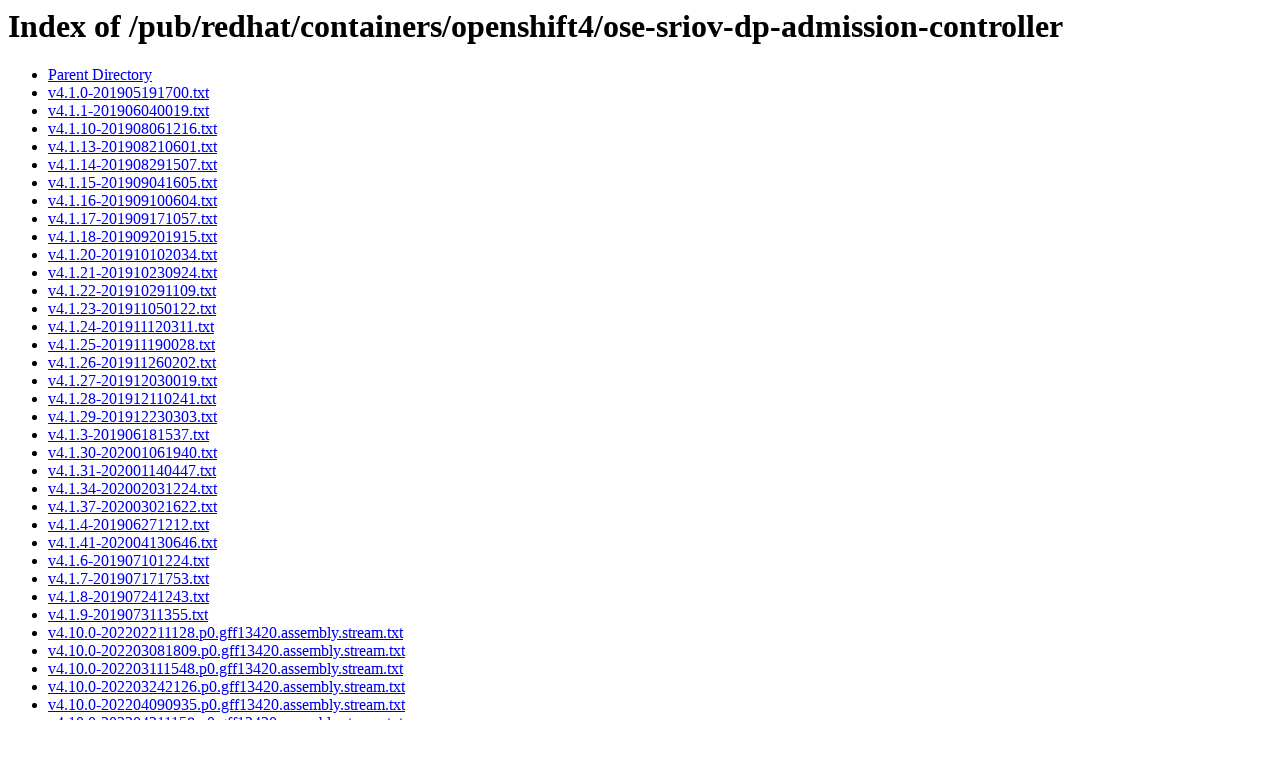

--- FILE ---
content_type: text/html;charset=ISO-8859-1
request_url: https://ftp.redhat.com/pub/redhat/containers/openshift4/ose-sriov-dp-admission-controller/
body_size: 2872
content:
<!DOCTYPE HTML PUBLIC "-//W3C//DTD HTML 3.2 Final//EN">
<html>
 <head>
  <title>Index of /pub/redhat/containers/openshift4/ose-sriov-dp-admission-controller</title>
 </head>
 <body>
<h1>Index of /pub/redhat/containers/openshift4/ose-sriov-dp-admission-controller</h1>
<ul><li><a href="/pub/redhat/containers/openshift4/"> Parent Directory</a></li>
<li><a href="v4.1.0-201905191700.txt"> v4.1.0-201905191700.txt</a></li>
<li><a href="v4.1.1-201906040019.txt"> v4.1.1-201906040019.txt</a></li>
<li><a href="v4.1.10-201908061216.txt"> v4.1.10-201908061216.txt</a></li>
<li><a href="v4.1.13-201908210601.txt"> v4.1.13-201908210601.txt</a></li>
<li><a href="v4.1.14-201908291507.txt"> v4.1.14-201908291507.txt</a></li>
<li><a href="v4.1.15-201909041605.txt"> v4.1.15-201909041605.txt</a></li>
<li><a href="v4.1.16-201909100604.txt"> v4.1.16-201909100604.txt</a></li>
<li><a href="v4.1.17-201909171057.txt"> v4.1.17-201909171057.txt</a></li>
<li><a href="v4.1.18-201909201915.txt"> v4.1.18-201909201915.txt</a></li>
<li><a href="v4.1.20-201910102034.txt"> v4.1.20-201910102034.txt</a></li>
<li><a href="v4.1.21-201910230924.txt"> v4.1.21-201910230924.txt</a></li>
<li><a href="v4.1.22-201910291109.txt"> v4.1.22-201910291109.txt</a></li>
<li><a href="v4.1.23-201911050122.txt"> v4.1.23-201911050122.txt</a></li>
<li><a href="v4.1.24-201911120311.txt"> v4.1.24-201911120311.txt</a></li>
<li><a href="v4.1.25-201911190028.txt"> v4.1.25-201911190028.txt</a></li>
<li><a href="v4.1.26-201911260202.txt"> v4.1.26-201911260202.txt</a></li>
<li><a href="v4.1.27-201912030019.txt"> v4.1.27-201912030019.txt</a></li>
<li><a href="v4.1.28-201912110241.txt"> v4.1.28-201912110241.txt</a></li>
<li><a href="v4.1.29-201912230303.txt"> v4.1.29-201912230303.txt</a></li>
<li><a href="v4.1.3-201906181537.txt"> v4.1.3-201906181537.txt</a></li>
<li><a href="v4.1.30-202001061940.txt"> v4.1.30-202001061940.txt</a></li>
<li><a href="v4.1.31-202001140447.txt"> v4.1.31-202001140447.txt</a></li>
<li><a href="v4.1.34-202002031224.txt"> v4.1.34-202002031224.txt</a></li>
<li><a href="v4.1.37-202003021622.txt"> v4.1.37-202003021622.txt</a></li>
<li><a href="v4.1.4-201906271212.txt"> v4.1.4-201906271212.txt</a></li>
<li><a href="v4.1.41-202004130646.txt"> v4.1.41-202004130646.txt</a></li>
<li><a href="v4.1.6-201907101224.txt"> v4.1.6-201907101224.txt</a></li>
<li><a href="v4.1.7-201907171753.txt"> v4.1.7-201907171753.txt</a></li>
<li><a href="v4.1.8-201907241243.txt"> v4.1.8-201907241243.txt</a></li>
<li><a href="v4.1.9-201907311355.txt"> v4.1.9-201907311355.txt</a></li>
<li><a href="v4.10.0-202202211128.p0.gff13420.assembly.stream.txt"> v4.10.0-202202211128.p0.gff13420.assembly.stream.txt</a></li>
<li><a href="v4.10.0-202203081809.p0.gff13420.assembly.stream.txt"> v4.10.0-202203081809.p0.gff13420.assembly.stream.txt</a></li>
<li><a href="v4.10.0-202203111548.p0.gff13420.assembly.stream.txt"> v4.10.0-202203111548.p0.gff13420.assembly.stream.txt</a></li>
<li><a href="v4.10.0-202203242126.p0.gff13420.assembly.stream.txt"> v4.10.0-202203242126.p0.gff13420.assembly.stream.txt</a></li>
<li><a href="v4.10.0-202204090935.p0.gff13420.assembly.stream.txt"> v4.10.0-202204090935.p0.gff13420.assembly.stream.txt</a></li>
<li><a href="v4.10.0-202204211158.p0.gff13420.assembly.stream.txt"> v4.10.0-202204211158.p0.gff13420.assembly.stream.txt</a></li>
<li><a href="v4.10.0-202205120735.p0.gff13420.assembly.stream.txt"> v4.10.0-202205120735.p0.gff13420.assembly.stream.txt</a></li>
<li><a href="v4.10.0-202205311508.p0.gff13420.assembly.stream.txt"> v4.10.0-202205311508.p0.gff13420.assembly.stream.txt</a></li>
<li><a href="v4.2.0-201910101614.txt"> v4.2.0-201910101614.txt</a></li>
<li><a href="v4.2.1-201910221723.txt"> v4.2.1-201910221723.txt</a></li>
<li><a href="v4.2.10-201912022352.txt"> v4.2.10-201912022352.txt</a></li>
<li><a href="v4.2.11-201912100122.txt"> v4.2.11-201912100122.txt</a></li>
<li><a href="v4.2.13-201912230557.txt"> v4.2.13-201912230557.txt</a></li>
<li><a href="v4.2.14-202001061701.txt"> v4.2.14-202001061701.txt</a></li>
<li><a href="v4.2.15-202001171551.txt"> v4.2.15-202001171551.txt</a></li>
<li><a href="v4.2.18-202002031246.txt"> v4.2.18-202002031246.txt</a></li>
<li><a href="v4.2.19-202002101212.txt"> v4.2.19-202002101212.txt</a></li>
<li><a href="v4.2.20-202002171604.txt"> v4.2.20-202002171604.txt</a></li>
<li><a href="v4.2.21-202002240343.txt"> v4.2.21-202002240343.txt</a></li>
<li><a href="v4.2.22-202003020552.txt"> v4.2.22-202003020552.txt</a></li>
<li><a href="v4.2.23-202003090920.txt"> v4.2.23-202003090920.txt</a></li>
<li><a href="v4.2.24-202003161048.txt"> v4.2.24-202003161048.txt</a></li>
<li><a href="v4.2.26-202003230335.txt"> v4.2.26-202003230335.txt</a></li>
<li><a href="v4.2.27-202003301126.txt"> v4.2.27-202003301126.txt</a></li>
<li><a href="v4.2.28-202004061218.txt"> v4.2.28-202004061218.txt</a></li>
<li><a href="v4.2.29-202004140532.txt"> v4.2.29-202004140532.txt</a></li>
<li><a href="v4.2.32-202005050921.txt"> v4.2.32-202005050921.txt</a></li>
<li><a href="v4.2.34-202005252115.txt"> v4.2.34-202005252115.txt</a></li>
<li><a href="v4.2.36-202006230600.p0.txt"> v4.2.36-202006230600.p0.txt</a></li>
<li><a href="v4.2.4-201911050122.txt"> v4.2.4-201911050122.txt</a></li>
<li><a href="v4.2.5-201911121709.txt"> v4.2.5-201911121709.txt</a></li>
<li><a href="v4.2.8-201911190952.txt"> v4.2.8-201911190952.txt</a></li>
<li><a href="v4.2.9-201911261133.txt"> v4.2.9-201911261133.txt</a></li>
<li><a href="v4.3.0-202001211731.txt"> v4.3.0-202001211731.txt</a></li>
<li><a href="v4.3.1-202002032140.txt"> v4.3.1-202002032140.txt</a></li>
<li><a href="v4.3.10-202003311428.txt"> v4.3.10-202003311428.txt</a></li>
<li><a href="v4.3.12-202004091734.txt"> v4.3.12-202004091734.txt</a></li>
<li><a href="v4.3.13-202004131016.txt"> v4.3.13-202004131016.txt</a></li>
<li><a href="v4.3.14-202004200457.txt"> v4.3.14-202004200457.txt</a></li>
<li><a href="v4.3.19-202005041055.txt"> v4.3.19-202005041055.txt</a></li>
<li><a href="v4.3.2-202002070552.txt"> v4.3.2-202002070552.txt</a></li>
<li><a href="v4.3.2-202002112006.txt"> v4.3.2-202002112006.txt</a></li>
<li><a href="v4.3.20-202005121847.txt"> v4.3.20-202005121847.txt</a></li>
<li><a href="v4.3.22-202005201238.txt"> v4.3.22-202005201238.txt</a></li>
<li><a href="v4.3.23-202005250821.txt"> v4.3.23-202005250821.txt</a></li>
<li><a href="v4.3.25-202006081335.txt"> v4.3.25-202006081335.txt</a></li>
<li><a href="v4.3.26-202006160135.txt"> v4.3.26-202006160135.txt</a></li>
<li><a href="v4.3.27-202006211650.p0.txt"> v4.3.27-202006211650.p0.txt</a></li>
<li><a href="v4.3.28-202006290519.p0.txt"> v4.3.28-202006290519.p0.txt</a></li>
<li><a href="v4.3.29-202007061006.p0.txt"> v4.3.29-202007061006.p0.txt</a></li>
<li><a href="v4.3.3-202002171705.txt"> v4.3.3-202002171705.txt</a></li>
<li><a href="v4.3.31-202007272153.p0.txt"> v4.3.31-202007272153.p0.txt</a></li>
<li><a href="v4.3.35-202008311640.p0.txt"> v4.3.35-202008311640.p0.txt</a></li>
<li><a href="v4.3.37-202009151447.p0.txt"> v4.3.37-202009151447.p0.txt</a></li>
<li><a href="v4.3.40-202010141211.p0.txt"> v4.3.40-202010141211.p0.txt</a></li>
<li><a href="v4.3.5-202003020549.txt"> v4.3.5-202003020549.txt</a></li>
<li><a href="v4.3.7-202003161611.txt"> v4.3.7-202003161611.txt</a></li>
<li><a href="v4.3.9-202003230345.txt"> v4.3.9-202003230345.txt</a></li>
<li><a href="v4.4.0-202004261927.txt"> v4.4.0-202004261927.txt</a></li>
<li><a href="v4.4.0-202005121717.txt"> v4.4.0-202005121717.txt</a></li>
<li><a href="v4.4.0-202005180840.txt"> v4.4.0-202005180840.txt</a></li>
<li><a href="v4.4.0-202005252114.txt"> v4.4.0-202005252114.txt</a></li>
<li><a href="v4.4.0-202006080610.txt"> v4.4.0-202006080610.txt</a></li>
<li><a href="v4.4.0-202006160135.txt"> v4.4.0-202006160135.txt</a></li>
<li><a href="v4.4.0-202006211643.p0.txt"> v4.4.0-202006211643.p0.txt</a></li>
<li><a href="v4.4.0-202006290400.p0.txt"> v4.4.0-202006290400.p0.txt</a></li>
<li><a href="v4.4.0-202007060343.p0.txt"> v4.4.0-202007060343.p0.txt</a></li>
<li><a href="v4.4.0-202007120152.p0.txt"> v4.4.0-202007120152.p0.txt</a></li>
<li><a href="v4.4.0-202007171809.p0.txt"> v4.4.0-202007171809.p0.txt</a></li>
<li><a href="v4.4.0-202007232108.p0.txt"> v4.4.0-202007232108.p0.txt</a></li>
<li><a href="v4.4.0-202007291438.p0.txt"> v4.4.0-202007291438.p0.txt</a></li>
<li><a href="v4.4.0-202008210157.p0.txt"> v4.4.0-202008210157.p0.txt</a></li>
<li><a href="v4.4.0-202009041255.p0.txt"> v4.4.0-202009041255.p0.txt</a></li>
<li><a href="v4.4.0-202009161309.p0.txt"> v4.4.0-202009161309.p0.txt</a></li>
<li><a href="v4.4.0-202010081339.p0.txt"> v4.4.0-202010081339.p0.txt</a></li>
<li><a href="v4.4.0-202010301137.p0.txt"> v4.4.0-202010301137.p0.txt</a></li>
<li><a href="v4.4.0-202011142049.p0.txt"> v4.4.0-202011142049.p0.txt</a></li>
<li><a href="v4.4.0-202101051509.p0.txt"> v4.4.0-202101051509.p0.txt</a></li>
<li><a href="v4.4.0-202101261542.p0.txt"> v4.4.0-202101261542.p0.txt</a></li>
<li><a href="v4.5.0-202007012112.p0.txt"> v4.5.0-202007012112.p0.txt</a></li>
<li><a href="v4.5.0-202007131801.p0.txt"> v4.5.0-202007131801.p0.txt</a></li>
<li><a href="v4.5.0-202007172106.p0.txt"> v4.5.0-202007172106.p0.txt</a></li>
<li><a href="v4.5.0-202007240519.p0.txt"> v4.5.0-202007240519.p0.txt</a></li>
<li><a href="v4.5.0-202007281519.p0.txt"> v4.5.0-202007281519.p0.txt</a></li>
<li><a href="v4.5.0-202008210149.p0.txt"> v4.5.0-202008210149.p0.txt</a></li>
<li><a href="v4.5.0-202009041228.p0.txt"> v4.5.0-202009041228.p0.txt</a></li>
<li><a href="v4.5.0-202009161248.p0.txt"> v4.5.0-202009161248.p0.txt</a></li>
<li><a href="v4.5.0-202010081312.p0.txt"> v4.5.0-202010081312.p0.txt</a></li>
<li><a href="v4.5.0-202010151500.p0.txt"> v4.5.0-202010151500.p0.txt</a></li>
<li><a href="v4.5.0-202010210652.p0.txt"> v4.5.0-202010210652.p0.txt</a></li>
<li><a href="v4.5.0-202010301114.p0.txt"> v4.5.0-202010301114.p0.txt</a></li>
<li><a href="v4.5.0-202011132127.p0.txt"> v4.5.0-202011132127.p0.txt</a></li>
<li><a href="v4.5.0-202012050338.p0.txt"> v4.5.0-202012050338.p0.txt</a></li>
<li><a href="v4.5.0-202012120433.p0.txt"> v4.5.0-202012120433.p0.txt</a></li>
<li><a href="v4.5.0-202101090338.p0.txt"> v4.5.0-202101090338.p0.txt</a></li>
<li><a href="v4.5.0-202101160457.p0.txt"> v4.5.0-202101160457.p0.txt</a></li>
<li><a href="v4.5.0-202101230441.p0.txt"> v4.5.0-202101230441.p0.txt</a></li>
<li><a href="v4.5.0-202101300210.p0.txt"> v4.5.0-202101300210.p0.txt</a></li>
<li><a href="v4.5.0-202102200202.p0.txt"> v4.5.0-202102200202.p0.txt</a></li>
<li><a href="v4.5.0-202103011602.p0.txt"> v4.5.0-202103011602.p0.txt</a></li>
<li><a href="v4.5.0-202103060503.p0.txt"> v4.5.0-202103060503.p0.txt</a></li>
<li><a href="v4.5.0-202103150243.p0.txt"> v4.5.0-202103150243.p0.txt</a></li>
<li><a href="v4.5.0-202103270246.p0.txt"> v4.5.0-202103270246.p0.txt</a></li>
<li><a href="v4.5.0-202104130540.p0.txt"> v4.5.0-202104130540.p0.txt</a></li>
<li><a href="v4.5.0-202104291540.p0.txt"> v4.5.0-202104291540.p0.txt</a></li>
<li><a href="v4.5.0-202106111650.p0.git.e0fce83.txt"> v4.5.0-202106111650.p0.git.e0fce83.txt</a></li>
<li><a href="v4.6.0-202010200139.p0.txt"> v4.6.0-202010200139.p0.txt</a></li>
<li><a href="v4.6.0-202010311441.p0.txt"> v4.6.0-202010311441.p0.txt</a></li>
<li><a href="v4.6.0-202011041933.p0.txt"> v4.6.0-202011041933.p0.txt</a></li>
<li><a href="v4.6.0-202011181111.p0.txt"> v4.6.0-202011181111.p0.txt</a></li>
<li><a href="v4.6.0-202012050130.p0.txt"> v4.6.0-202012050130.p0.txt</a></li>
<li><a href="v4.6.0-202012160125.p0.txt"> v4.6.0-202012160125.p0.txt</a></li>
<li><a href="v4.6.0-202101051539.p0.txt"> v4.6.0-202101051539.p0.txt</a></li>
<li><a href="v4.6.0-202101090040.p0.txt"> v4.6.0-202101090040.p0.txt</a></li>
<li><a href="v4.6.0-202101160045.p0.txt"> v4.6.0-202101160045.p0.txt</a></li>
<li><a href="v4.6.0-202101230113.p0.txt"> v4.6.0-202101230113.p0.txt</a></li>
<li><a href="v4.6.0-202101300140.p0.txt"> v4.6.0-202101300140.p0.txt</a></li>
<li><a href="v4.6.0-202102031949.p0.txt"> v4.6.0-202102031949.p0.txt</a></li>
<li><a href="v4.6.0-202102130032.p0.txt"> v4.6.0-202102130032.p0.txt</a></li>
<li><a href="v4.6.0-202102200141.p0.txt"> v4.6.0-202102200141.p0.txt</a></li>
<li><a href="v4.6.0-202103010126.p0.txt"> v4.6.0-202103010126.p0.txt</a></li>
<li><a href="v4.6.0-202103060018.p0.txt"> v4.6.0-202103060018.p0.txt</a></li>
<li><a href="v4.6.0-202103130248.p0.txt"> v4.6.0-202103130248.p0.txt</a></li>
<li><a href="v4.6.0-202103202154.p0.txt"> v4.6.0-202103202154.p0.txt</a></li>
<li><a href="v4.6.0-202104091041.p0.txt"> v4.6.0-202104091041.p0.txt</a></li>
<li><a href="v4.6.0-202104151245.p0.txt"> v4.6.0-202104151245.p0.txt</a></li>
<li><a href="v4.6.0-202104221811.p0.txt"> v4.6.0-202104221811.p0.txt</a></li>
<li><a href="v4.6.0-202105210313.p0.txt"> v4.6.0-202105210313.p0.txt</a></li>
<li><a href="v4.6.0-202105290217.p0.git.d26fc62.txt"> v4.6.0-202105290217.p0.git.d26fc62.txt</a></li>
<li><a href="v4.6.0-202106021513.p0.git.d26fc62.txt"> v4.6.0-202106021513.p0.git.d26fc62.txt</a></li>
<li><a href="v4.6.0-202107070256.p0.git.d26fc62.txt"> v4.6.0-202107070256.p0.git.d26fc62.txt</a></li>
<li><a href="v4.6.0-202107230321.p0.git.d26fc62.txt"> v4.6.0-202107230321.p0.git.d26fc62.txt</a></li>
<li><a href="v4.6.0-202107300640.p0.git.907f1f6.txt"> v4.6.0-202107300640.p0.git.907f1f6.txt</a></li>
<li><a href="v4.6.0-202108202025.p0.git.907f1f6.assembly.stream.txt"> v4.6.0-202108202025.p0.git.907f1f6.assembly.stream.txt</a></li>
<li><a href="v4.6.0-202109030220.p0.git.907f1f6.assembly.stream.txt"> v4.6.0-202109030220.p0.git.907f1f6.assembly.stream.txt</a></li>
<li><a href="v4.6.0-202110121348.p0.git.907f1f6.assembly.stream.txt"> v4.6.0-202110121348.p0.git.907f1f6.assembly.stream.txt</a></li>
<li><a href="v4.6.0-202110262229.p0.git.907f1f6.assembly.stream.txt"> v4.6.0-202110262229.p0.git.907f1f6.assembly.stream.txt</a></li>
<li><a href="v4.6.0-202111301700.p0.g907f1f6.assembly.stream.txt"> v4.6.0-202111301700.p0.g907f1f6.assembly.stream.txt</a></li>
<li><a href="v4.6.0-202201111633.p0.g907f1f6.assembly.stream.txt"> v4.6.0-202201111633.p0.g907f1f6.assembly.stream.txt</a></li>
<li><a href="v4.6.0-202202151117.p0.g907f1f6.assembly.stream.txt"> v4.6.0-202202151117.p0.g907f1f6.assembly.stream.txt</a></li>
<li><a href="v4.6.0-202203011845.p0.g907f1f6.assembly.stream.txt"> v4.6.0-202203011845.p0.g907f1f6.assembly.stream.txt</a></li>
<li><a href="v4.6.0-202204261127.p0.g907f1f6.assembly.stream.txt"> v4.6.0-202204261127.p0.g907f1f6.assembly.stream.txt</a></li>
<li><a href="v4.6.0-202205020737.p0.g907f1f6.assembly.stream.txt"> v4.6.0-202205020737.p0.g907f1f6.assembly.stream.txt</a></li>
<li><a href="v4.7.0-202102110027.p0.txt"> v4.7.0-202102110027.p0.txt</a></li>
<li><a href="v4.7.0-202103010125.p0.txt"> v4.7.0-202103010125.p0.txt</a></li>
<li><a href="v4.7.0-202103060100.p0.txt"> v4.7.0-202103060100.p0.txt</a></li>
<li><a href="v4.7.0-202103130041.p0.txt"> v4.7.0-202103130041.p0.txt</a></li>
<li><a href="v4.7.0-202103202139.p0.txt"> v4.7.0-202103202139.p0.txt</a></li>
<li><a href="v4.7.0-202103270130.p0.txt"> v4.7.0-202103270130.p0.txt</a></li>
<li><a href="v4.7.0-202104030128.p0.txt"> v4.7.0-202104030128.p0.txt</a></li>
<li><a href="v4.7.0-202104090228.p0.txt"> v4.7.0-202104090228.p0.txt</a></li>
<li><a href="v4.7.0-202104142050.p0.txt"> v4.7.0-202104142050.p0.txt</a></li>
<li><a href="v4.7.0-202104250659.p0.txt"> v4.7.0-202104250659.p0.txt</a></li>
<li><a href="v4.7.0-202104292239.p0.txt"> v4.7.0-202104292239.p0.txt</a></li>
<li><a href="v4.7.0-202105210300.p0.txt"> v4.7.0-202105210300.p0.txt</a></li>
<li><a href="v4.7.0-202106011423.p0.git.552c314.txt"> v4.7.0-202106011423.p0.git.552c314.txt</a></li>
<li><a href="v4.7.0-202106090743.p0.git.552c314.txt"> v4.7.0-202106090743.p0.git.552c314.txt</a></li>
<li><a href="v4.7.0-202107070458.p0.git.552c314.assembly.stream.txt"> v4.7.0-202107070458.p0.git.552c314.assembly.stream.txt</a></li>
<li><a href="v4.7.0-202107261701.p0.git.552c314.assembly.stream.txt"> v4.7.0-202107261701.p0.git.552c314.assembly.stream.txt</a></li>
<li><a href="v4.7.0-202107292319.p0.git.552c314.assembly.stream.txt"> v4.7.0-202107292319.p0.git.552c314.assembly.stream.txt</a></li>
<li><a href="v4.7.0-202108160002.p0.git.552c314.assembly.stream.txt"> v4.7.0-202108160002.p0.git.552c314.assembly.stream.txt</a></li>
<li><a href="v4.7.0-202108311835.p0.git.552c314.assembly.stream.txt"> v4.7.0-202108311835.p0.git.552c314.assembly.stream.txt</a></li>
<li><a href="v4.7.0-202109092011.p0.git.552c314.assembly.stream.txt"> v4.7.0-202109092011.p0.git.552c314.assembly.stream.txt</a></li>
<li><a href="v4.7.0-202109210902.p0.git.552c314.assembly.stream.txt"> v4.7.0-202109210902.p0.git.552c314.assembly.stream.txt</a></li>
<li><a href="v4.7.0-202110051546.p0.git.552c314.assembly.stream.txt"> v4.7.0-202110051546.p0.git.552c314.assembly.stream.txt</a></li>
<li><a href="v4.7.0-202110121415.p0.git.552c314.assembly.stream.txt"> v4.7.0-202110121415.p0.git.552c314.assembly.stream.txt</a></li>
<li><a href="v4.7.0-202111041636.p0.git.552c314.assembly.stream.txt"> v4.7.0-202111041636.p0.git.552c314.assembly.stream.txt</a></li>
<li><a href="v4.7.0-202201082234.p0.g552c314.assembly.stream.txt"> v4.7.0-202201082234.p0.g552c314.assembly.stream.txt</a></li>
<li><a href="v4.7.0-202201211922.p0.g552c314.assembly.stream.txt"> v4.7.0-202201211922.p0.g552c314.assembly.stream.txt</a></li>
<li><a href="v4.7.0-202201261123.p0.g552c314.assembly.stream.txt"> v4.7.0-202201261123.p0.g552c314.assembly.stream.txt</a></li>
<li><a href="v4.7.0-202203120156.p0.g552c314.assembly.stream.txt"> v4.7.0-202203120156.p0.g552c314.assembly.stream.txt</a></li>
<li><a href="v4.7.0-202203251629.p0.g552c314.assembly.stream.txt"> v4.7.0-202203251629.p0.g552c314.assembly.stream.txt</a></li>
<li><a href="v4.7.0-202204090757.p0.g552c314.assembly.stream.txt"> v4.7.0-202204090757.p0.g552c314.assembly.stream.txt</a></li>
<li><a href="v4.7.0-202204252136.p0.g552c314.assembly.stream.txt"> v4.7.0-202204252136.p0.g552c314.assembly.stream.txt</a></li>
<li><a href="v4.7.0-202205122326.p0.g552c314.assembly.stream.txt"> v4.7.0-202205122326.p0.g552c314.assembly.stream.txt</a></li>
<li><a href="v4.7.0-202205312157.p0.g552c314.assembly.stream.txt"> v4.7.0-202205312157.p0.g552c314.assembly.stream.txt</a></li>
<li><a href="v4.8.0-202106291913.p0.git.0078f3c.assembly.stream.txt"> v4.8.0-202106291913.p0.git.0078f3c.assembly.stream.txt</a></li>
<li><a href="v4.8.0-202107231447.p0.git.0078f3c.assembly.stream.txt"> v4.8.0-202107231447.p0.git.0078f3c.assembly.stream.txt</a></li>
<li><a href="v4.8.0-202107291502.p0.git.0078f3c.assembly.stream.txt"> v4.8.0-202107291502.p0.git.0078f3c.assembly.stream.txt</a></li>
<li><a href="v4.8.0-202108041625.p0.git.d34636e.assembly.stream.txt"> v4.8.0-202108041625.p0.git.d34636e.assembly.stream.txt</a></li>
<li><a href="v4.8.0-202108130208.p0.git.d34636e.assembly.stream.txt"> v4.8.0-202108130208.p0.git.d34636e.assembly.stream.txt</a></li>
<li><a href="v4.8.0-202108312109.p0.git.d34636e.assembly.stream.txt"> v4.8.0-202108312109.p0.git.d34636e.assembly.stream.txt</a></li>
<li><a href="v4.8.0-202109092008.p0.git.d34636e.assembly.stream.txt"> v4.8.0-202109092008.p0.git.d34636e.assembly.stream.txt</a></li>
<li><a href="v4.8.0-202109210857.p0.git.d34636e.assembly.stream.txt"> v4.8.0-202109210857.p0.git.d34636e.assembly.stream.txt</a></li>
<li><a href="v4.8.0-202110011559.p0.git.d34636e.assembly.stream.txt"> v4.8.0-202110011559.p0.git.d34636e.assembly.stream.txt</a></li>
<li><a href="v4.8.0-202110121407.p0.git.d34636e.assembly.stream.txt"> v4.8.0-202110121407.p0.git.d34636e.assembly.stream.txt</a></li>
<li><a href="v4.8.0-202110262219.p0.git.d34636e.assembly.stream.txt"> v4.8.0-202110262219.p0.git.d34636e.assembly.stream.txt</a></li>
<li><a href="v4.8.0-202111020903.p0.git.d34636e.assembly.stream.txt"> v4.8.0-202111020903.p0.git.d34636e.assembly.stream.txt</a></li>
<li><a href="v4.8.0-202111041632.p0.git.d34636e.assembly.stream.txt"> v4.8.0-202111041632.p0.git.d34636e.assembly.stream.txt</a></li>
<li><a href="v4.8.0-202112141153.p0.gd34636e.assembly.stream.txt"> v4.8.0-202112141153.p0.gd34636e.assembly.stream.txt</a></li>
<li><a href="v4.8.0-202201210133.p0.gd34636e.assembly.stream.txt"> v4.8.0-202201210133.p0.gd34636e.assembly.stream.txt</a></li>
<li><a href="v4.8.0-202201261123.p0.gd34636e.assembly.stream.txt"> v4.8.0-202201261123.p0.gd34636e.assembly.stream.txt</a></li>
<li><a href="v4.8.0-202202152218.p0.gd34636e.assembly.stream.txt"> v4.8.0-202202152218.p0.gd34636e.assembly.stream.txt</a></li>
<li><a href="v4.8.0-202203102349.p0.gd34636e.assembly.stream.txt"> v4.8.0-202203102349.p0.gd34636e.assembly.stream.txt</a></li>
<li><a href="v4.8.0-202203241516.p0.gd34636e.assembly.stream.txt"> v4.8.0-202203241516.p0.gd34636e.assembly.stream.txt</a></li>
<li><a href="v4.8.0-202204101845.p0.gd34636e.assembly.stream.txt"> v4.8.0-202204101845.p0.gd34636e.assembly.stream.txt</a></li>
<li><a href="v4.8.0-202204211825.p0.gd34636e.assembly.stream.txt"> v4.8.0-202204211825.p0.gd34636e.assembly.stream.txt</a></li>
<li><a href="v4.8.0-202205121606.p0.gd34636e.assembly.stream.txt"> v4.8.0-202205121606.p0.gd34636e.assembly.stream.txt</a></li>
<li><a href="v4.9.0-202109302317.p0.git.8dfe91b.assembly.stream.txt"> v4.9.0-202109302317.p0.git.8dfe91b.assembly.stream.txt</a></li>
<li><a href="v4.9.0-202110182323.p0.git.8dfe91b.assembly.stream.txt"> v4.9.0-202110182323.p0.git.8dfe91b.assembly.stream.txt</a></li>
<li><a href="v4.9.0-202111020858.p0.git.8dfe91b.assembly.stream.txt"> v4.9.0-202111020858.p0.git.8dfe91b.assembly.stream.txt</a></li>
<li><a href="v4.9.0-202111041612.p0.git.8dfe91b.assembly.stream.txt"> v4.9.0-202111041612.p0.git.8dfe91b.assembly.stream.txt</a></li>
<li><a href="v4.9.0-202111151318.p0.g8dfe91b.assembly.stream.txt"> v4.9.0-202111151318.p0.g8dfe91b.assembly.stream.txt</a></li>
<li><a href="v4.9.0-202112142229.p0.g8dfe91b.assembly.stream.txt"> v4.9.0-202112142229.p0.g8dfe91b.assembly.stream.txt</a></li>
<li><a href="v4.9.0-202201210133.p0.g8dfe91b.assembly.stream.txt"> v4.9.0-202201210133.p0.g8dfe91b.assembly.stream.txt</a></li>
<li><a href="v4.9.0-202201261125.p0.g8dfe91b.assembly.stream.txt"> v4.9.0-202201261125.p0.g8dfe91b.assembly.stream.txt</a></li>
<li><a href="v4.9.0-202202120107.p0.g8dfe91b.assembly.stream.txt"> v4.9.0-202202120107.p0.g8dfe91b.assembly.stream.txt</a></li>
<li><a href="v4.9.0-202202211206.p0.g0429931.assembly.stream.txt"> v4.9.0-202202211206.p0.g0429931.assembly.stream.txt</a></li>
<li><a href="v4.9.0-202203081819.p0.g0429931.assembly.stream.txt"> v4.9.0-202203081819.p0.g0429931.assembly.stream.txt</a></li>
<li><a href="v4.9.0-202203120157.p0.g0429931.assembly.stream.txt"> v4.9.0-202203120157.p0.g0429931.assembly.stream.txt</a></li>
<li><a href="v4.9.0-202203251214.p0.g0429931.assembly.stream.txt"> v4.9.0-202203251214.p0.g0429931.assembly.stream.txt</a></li>
<li><a href="v4.9.0-202204091605.p0.g0429931.assembly.stream.txt"> v4.9.0-202204091605.p0.g0429931.assembly.stream.txt</a></li>
<li><a href="v4.9.0-202204211825.p0.g0429931.assembly.stream.txt"> v4.9.0-202204211825.p0.g0429931.assembly.stream.txt</a></li>
<li><a href="v4.9.0-202205121045.p0.g0429931.assembly.stream.txt"> v4.9.0-202205121045.p0.g0429931.assembly.stream.txt</a></li>
<li><a href="v4.9.0-202205311507.p0.g0429931.assembly.stream.txt"> v4.9.0-202205311507.p0.g0429931.assembly.stream.txt</a></li>
</ul>
</body></html>
